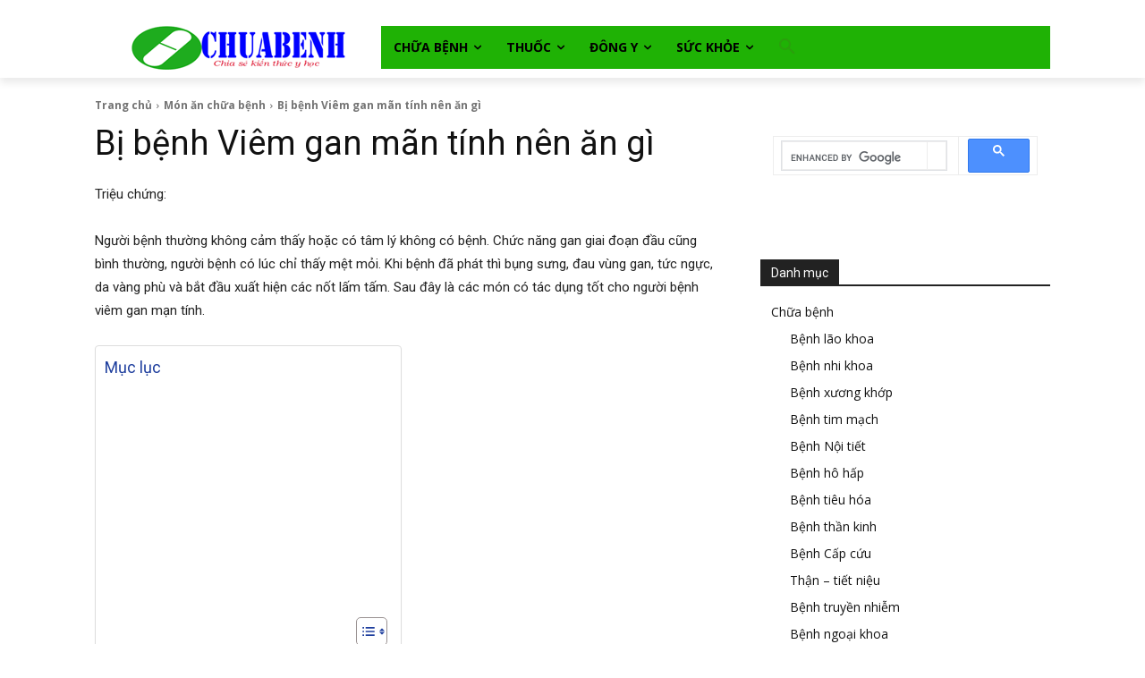

--- FILE ---
content_type: text/html; charset=utf-8
request_url: https://www.google.com/recaptcha/api2/aframe
body_size: 114
content:
<!DOCTYPE HTML><html><head><meta http-equiv="content-type" content="text/html; charset=UTF-8"></head><body><script nonce="RDgiubkoSFthx5eKOZg0CQ">/** Anti-fraud and anti-abuse applications only. See google.com/recaptcha */ try{var clients={'sodar':'https://pagead2.googlesyndication.com/pagead/sodar?'};window.addEventListener("message",function(a){try{if(a.source===window.parent){var b=JSON.parse(a.data);var c=clients[b['id']];if(c){var d=document.createElement('img');d.src=c+b['params']+'&rc='+(localStorage.getItem("rc::a")?sessionStorage.getItem("rc::b"):"");window.document.body.appendChild(d);sessionStorage.setItem("rc::e",parseInt(sessionStorage.getItem("rc::e")||0)+1);localStorage.setItem("rc::h",'1768610333613');}}}catch(b){}});window.parent.postMessage("_grecaptcha_ready", "*");}catch(b){}</script></body></html>